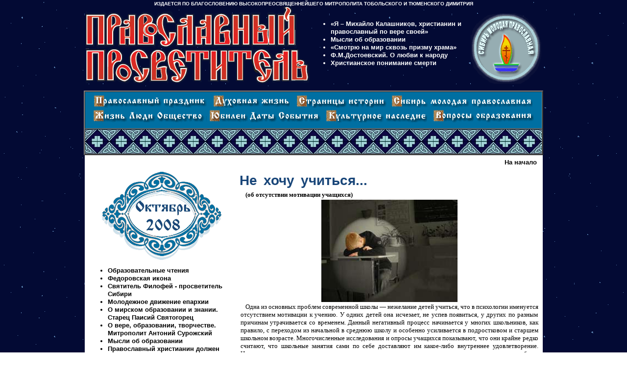

--- FILE ---
content_type: text/html; charset=windows-1251
request_url: http://www.tobolsk-eparhia-press.ru/prosvetitel/number.php?dat=2008.10&st=9
body_size: 29360
content:
<HTML><HEAD><TITLE>Журнал "Православный просветитель"</TITLE>
<META content="Православный просветитель г.Тюмень" name=description>
<META content="молодежь, журнал, образование, паломничество, праздники, посты, религия, общество, святые угодники, православие, тюменская область, Тюмень"  name=Keywords>
<link rel="SHORTCUT ICON" href="favicon.ico">
<META content="text/html; charset=windows-1251" http-equiv=Content-Type>
<script language="JavaScript" src="/prosvetitel/s/blink.jsc"></script>
<link rel="stylesheet" href="/prosvetitel/style.css" type="text/css">

<!-- Yandex.Metrika counter -->
<script type="text/javascript" >
    (function (d, w, c) {
        (w[c] = w[c] || []).push(function() {
            try {
                w.yaCounter49213879 = new Ya.Metrika2({
                    id:49213879,
                    clickmap:true,
                    trackLinks:true,
                    accurateTrackBounce:true
                });
            } catch(e) { }
        });

        var n = d.getElementsByTagName("script")[0],
            s = d.createElement("script"),
            f = function () { n.parentNode.insertBefore(s, n); };
        s.type = "text/javascript";
        s.async = true;
        s.src = "https://mc.yandex.ru/metrika/tag.js";

        if (w.opera == "[object Opera]") {
            d.addEventListener("DOMContentLoaded", f, false);
        } else { f(); }
    })(document, window, "yandex_metrika_callbacks2");
</script>
<noscript><div><img src="https://mc.yandex.ru/watch/49213879" style="position:absolute; left:-9999px;" alt="" /></div></noscript>
<!-- /Yandex.Metrika counter -->

</HEAD>
<BODY background="/prosvetitel/i/fon.gif" leftMargin=0 topMargin=2 marginheight="2" marginwidth="0" bgproperties=fixed>

<CENTER>
	<A name="begin">
<font face=arial size=-2 color=white><b>
ИЗДАЕТСЯ ПО БЛАГОСЛОВЕНИЮ ВЫСОКОПРЕОСВЯЩЕННЕЙШЕГО МИТРОПОЛИТА ТОБОЛЬСКОГО И ТЮМЕНСКОГО ДИМИТРИЯ
</font>
</a>

<TABLE border=0px cellPadding=0px cellSpacing=0px width="930px" >

    <TD valign=center><A href="/prosvetitel/index.php">
<img title="На начало" src="i/logo.gif" border=0px>

</A>
</TD>
    <TD align=left valign=center width=358px>
<UL>

	<!--

//----                                                               -----//
//----  Блок анонсных, важнейших статей  -----//
//----                                                               -----//

-->

<LI class="anons"><A href="/prosvetitel/number.php?dat=2020.01&st=18" class="from_index">«Я – Михайло Калашников, христианин и православный по вере своей»</A><LI class="anons"><A href="/prosvetitel/number.php?dat=2008.10&st=6" class="from_index">Мысли об образовании</A><LI class="anons"><A href="/prosvetitel/number.php?dat=2013.05&st=9" class="from_index">«Смотрю на мир сквозь призму храма»</A><LI class="anons"><A href="/prosvetitel/number.php?dat=2009.03&st=8" class="from_index">Ф.М.Достоевский. О любви к народу</A><LI class="anons"><A href="/prosvetitel/number.php?dat=2009.04&st=5" class="from_index">Христианское понимание смерти</A>
</UL>
 </FONT></B></TD>
    <TD vAlign=center width=144px rowspan=2 align=right>
<IMG src="/prosvetitel/i/emblema.gif" border=0px>

</TD></TR>
<TR><TD>
	<img src='/prosvetitel/i/spacer.gif' width='1px' height=15px>
</TD></TR>
</TABLE>

<TABLE border=2px cellPadding=0px cellSpacing=0px>
  <TR>
    <TD bgColor=#006fa2 colSpan=3 align=center valign=top>
	<IMG height=5px width=600px src="/prosvetitel/i/spacer.gif">
<br>
<a href='/prosvetitel/index.php?rubrika=prazdn' title='Православный праздник' onMouseOver="ChangeImg('image1','i/prazdn_.gif')" onMouseOut="ChangeImg('image1','i/prazdn.gif')"><img src='/prosvetitel/i/prazdn.gif' border=0 name='image1'></a>&nbsp;<a href='/prosvetitel/index.php?rubrika=duch' title='Духовная жизнь' onMouseOver="ChangeImg('image2','i/duch_.gif')" onMouseOut="ChangeImg('image2','i/duch.gif')"><img src='/prosvetitel/i/duch.gif' border=0 name='image2'></a>&nbsp;<a href='/prosvetitel/index.php?rubrika=hist' title='Страницы истории' onMouseOver="ChangeImg('image3','i/hist_.gif')" onMouseOut="ChangeImg('image3','i/hist.gif')"><img src='/prosvetitel/i/hist.gif' border=0 name='image3'></a>&nbsp;<a href='/prosvetitel/index.php?rubrika=sibir' title='Сибирь молодая православная' onMouseOver="ChangeImg('image4','i/sibir_.gif')" onMouseOut="ChangeImg('image4','i/sibir.gif')"><img src='/prosvetitel/i/sibir.gif' border=0 name='image4'></a>&nbsp;<br><IMG height=2px width=600px src='/prosvetitel/i/spacer.gif'><br><a href='/prosvetitel/index.php?rubrika=glo' title='Жизнь. Люди. Общество' onMouseOver="ChangeImg('image5','i/glo_.gif')" onMouseOut="ChangeImg('image5','i/glo.gif')"><img src='/prosvetitel/i/glo.gif' border=0 name='image5'></a><a href='/prosvetitel/index.php?rubrika=jds' title='Юбилеи. Даты. События' onMouseOver="ChangeImg('image6','i/jds_.gif')" onMouseOut="ChangeImg('image6','i/jds.gif')"><img src='/prosvetitel/i/jds.gif' border=0 name='image6'></a><a href='/prosvetitel/index.php?rubrika=cult' title='Культурное наследие' onMouseOver="ChangeImg('image7','i/cult_.gif')" onMouseOut="ChangeImg('image7','i/cult.gif')"><img src='/prosvetitel/i/cult.gif' border=0 name='image7'></a><a href='/prosvetitel/index.php?rubrika=vo' title='Вопросы образования' onMouseOver="ChangeImg('image8','i/vo_.gif')" onMouseOut="ChangeImg('image8','i/vo.gif')"><img src='/prosvetitel/i/vo.gif' border=0 name='image8'></a><br>
<IMG height=10px width=600px src="/prosvetitel/i/spacer.gif">

<SCRIPT LANGUAGE="javascript"> 

image1=new Image; image1.src="i/prazdn_.gif";
image2=new Image; image2.src="i/duch_.gif";
image3=new Image; image3.src="i/hist_.gif";
image4=new Image; image4.src="i/sibir_.gif";
image5=new Image; image5.src="i/glo_.gif";
image6=new Image; image6.src="i/jds_.gif";
image7=new Image; image7.src="i/cult_.gif";
image8=new Image; image8.src="i/vo_.gif";

</SCRIPT>

	<br><img height=2px width=1px src="/prosvetitel/i/spacer.gif"><br>
    </TD></TR>

 <TR><TD background="/prosvetitel/i/lenta.gif"><img height=50px width=932px src="/prosvetitel/i/spacer.gif" border=0px><br>

</TD></TR>

</TABLE>

<TABLE width=935px bgColor=#ffffff cellPadding=2px cellSpacing=5px>
  <TR><TD colspan=10 align="right">

      <font face=arial size=2 color=black><a href="/prosvetitel/index.php" title="На начало"><b>На начало</a></font>
  </TD></TR>
  <TR>
    <TD valign=top width=300px bgcolor=#FFFFFF align=left><center>

<a title="На начало выпуска"
 href="/prosvetitel/number.php?dat=2008.10">
<img height=186px width=250px src="/prosvetitel/i/2008.10.gif" border=0px></a>
</center><UL>
<LI><a class=titul_menu href='/prosvetitel/number.php?dat=2008.10&st=1'>Образовательные чтения</a><LI><a class=titul_menu href='/prosvetitel/number.php?dat=2008.10&st=2'>Федоровская икона</a><LI><a class=titul_menu href='/prosvetitel/number.php?dat=2008.10&st=3'>Святитель Филофей - просветитель Сибири</a><LI><a class=titul_menu href='/prosvetitel/number.php?dat=2008.10&st=4'>Молодежное движение епархии</a><LI><a class=titul_menu href='/prosvetitel/number.php?dat=2008.10&st=5'>О мирском образовании и знании. Старец Паисий Святогорец</a><LI><a class=titul_menu href='/prosvetitel/number.php?dat=2008.10&st=6'>О вере, образовании, творчестве. Митрополит Антоний Сурожский</a><LI><a class=titul_menu href='/prosvetitel/number.php?dat=2008.10&st=7'>Мысли об образовании</a><LI><a class=titul_menu href='/prosvetitel/number.php?dat=2008.10&st=8'>Православный христианин должен быть профессионалом в своей области</a><LI><a class=titul_menu href='/prosvetitel/number.php?dat=2008.10&st=9'>Не хочу учиться (об отсутствии мотивации учащихся)</a><LI><a class=titul_menu href='/prosvetitel/number.php?dat=2008.10&st=10'>Д.С. Лихачев. Учитесь любить учиться</a><LI><a class=titul_menu href='/prosvetitel/number.php?dat=2008.10&st=11'>Смысл образования</a><LI><a class=titul_menu href='/prosvetitel/number.php?dat=2008.10&st=12'>М.В. Нестеров. «Я писал жизнь человека...»</a><LI><a class=titul_menu href='/prosvetitel/number.php?dat=2008.10&st=13'>Н. С. Лесков. Кадетский монастырь</a><LI><a class=titul_menu href='/prosvetitel/number.php?dat=2008.10&st=14'>А.Н. Майков. Чему нас учат небеса</a></UL>

<center>
<img src="/i/spacer.gif" width="150px" height=10px>
<img src="i/down.gif" width="150px" border=0px>
<img src="/i/spacer.gif" width="150px" height=1px>

<br>
<img src="/prosvetitel/i/corner.jpg" width=170px  height=45px>
<IMG height=9px width=1px src='/prosvetitel/i/spacer.gif'><br>
<table><tr><td>
<IMG src=/prosvetitel/i/spacer.gif></td><td>
<select name="Map" onChange="{
for (var i=0; i < this.length; i++) {
if (this.options[i].selected) {

top.window.location=this.options[i].value;
break;

}
}
}
">

<OPTION value=/prosvetitel/number.php?dat=2025.10>2025 г. Октябрь <OPTION value=/prosvetitel/number.php?dat=2025.04>2025 г. Апрель <OPTION value=/prosvetitel/number.php?dat=2025.03>2025 г. Март <OPTION value=/prosvetitel/number.php?dat=2025.01>2025 г. Январь <OPTION value=/prosvetitel/number.php?dat=2024.09>2024 г. Сентябрь <OPTION value=/prosvetitel/number.php?dat=2024.05>2024 г. Май <OPTION value=/prosvetitel/number.php?dat=2024.02>2024 г. Февраль <OPTION value=/prosvetitel/number.php?dat=2024.01>2024 г. Январь <OPTION value=/prosvetitel/number.php?dat=2023.10>2023 г. Октябрь <OPTION value=/prosvetitel/number.php?dat=2023.04>2023 г. Апрель <OPTION value=/prosvetitel/number.php?dat=2023.03>2023 г. Март <OPTION value=/prosvetitel/number.php?dat=2023.01>2023 г. Январь <OPTION value=/prosvetitel/number.php?dat=2022.10>2022 г. Октябрь <OPTION value=/prosvetitel/number.php?dat=2022.04>2022 г. Апрель <OPTION value=/prosvetitel/number.php?dat=2022.03>2022 г. Март <OPTION value=/prosvetitel/number.php?dat=2022.01>2022 г. Январь <OPTION value=/prosvetitel/number.php?dat=2021.10>2021 г. Октябрь <OPTION value=/prosvetitel/number.php?dat=2021.05>2021 г. Май <OPTION value=/prosvetitel/number.php?dat=2021.04>2021 г. Апрель <OPTION value=/prosvetitel/number.php?dat=2021.01>2021 г. Январь <OPTION value=/prosvetitel/number.php?dat=2020.10>2020 г. Октябрь <OPTION value=/prosvetitel/number.php?dat=2020.04>2020 г. Апрель <OPTION value=/prosvetitel/number.php?dat=2020.03>2020 г. Март <OPTION value=/prosvetitel/number.php?dat=2020.01>2020 г. Январь <OPTION value=/prosvetitel/number.php?dat=2019.12>2019 г. Декабрь <OPTION value=/prosvetitel/number.php?dat=2019.10>2019 г. Октябрь <OPTION value=/prosvetitel/number.php?dat=2019.06>2019 г. Июнь <OPTION value=/prosvetitel/number.php?dat=2019.05>2019 г. Май <OPTION value=/prosvetitel/number.php?dat=2019.03>2019 г. Март <OPTION value=/prosvetitel/number.php?dat=2019.01>2019 г. Январь <OPTION value=/prosvetitel/number.php?dat=2018.11>2018 г. Ноябрь <OPTION value=/prosvetitel/number.php?dat=2018.10>2018 г. Октябрь <OPTION value=/prosvetitel/number.php?dat=2018.06>2018 г. Июнь <OPTION value=/prosvetitel/number.php?dat=2018.04>2018 г. Апрель <OPTION value=/prosvetitel/number.php?dat=2018.03>2018 г. Март <OPTION value=/prosvetitel/number.php?dat=2018.01>2018 г. Январь <OPTION value=/prosvetitel/number.php?dat=2017.10>2017 г. Октябрь <OPTION value=/prosvetitel/number.php?dat=2017.05>2017 г. Май <OPTION value=/prosvetitel/number.php?dat=2017.04>2017 г. Апрель <OPTION value=/prosvetitel/number.php?dat=2017.03>2017 г. Март <OPTION value=/prosvetitel/number.php?dat=2017.01>2017 г. Январь <OPTION value=/prosvetitel/number.php?dat=2016.12>2016 г. Декабрь <OPTION value=/prosvetitel/number.php?dat=2016.09>2016 г. Сентябрь <OPTION value=/prosvetitel/number.php?dat=2016.06>2016 г. Июнь <OPTION value=/prosvetitel/number.php?dat=2016.05>2016 г. Май <OPTION value=/prosvetitel/number.php?dat=2016.04>2016 г. Апрель <OPTION value=/prosvetitel/number.php?dat=2016.01>2016 г. Январь <OPTION value=/prosvetitel/number.php?dat=2015.12>2015 г. Декабрь <OPTION value=/prosvetitel/number.php?dat=2015.09>2015 г. Сентябрь <OPTION value=/prosvetitel/number.php?dat=2015.05>2015 г. Май <OPTION value=/prosvetitel/number.php?dat=2015.03>2015 г. Март <OPTION value=/prosvetitel/number.php?dat=2015.01>2015 г. Январь <OPTION value=/prosvetitel/number.php?dat=2014.12>2014 г. Декабрь <OPTION value=/prosvetitel/number.php?dat=2014.10>2014 г. Октябрь <OPTION value=/prosvetitel/number.php?dat=2014.06>2014 г. Июнь <OPTION value=/prosvetitel/number.php?dat=2014.04>2014 г. Апрель <OPTION value=/prosvetitel/number.php?dat=2014.03>2014 г. Март <OPTION value=/prosvetitel/number.php?dat=2014.01>2014 г. Январь <OPTION value=/prosvetitel/number.php?dat=2013.11>2013 г. Ноябрь <OPTION value=/prosvetitel/number.php?dat=2013.10>2013 г. Октябрь <OPTION value=/prosvetitel/number.php?dat=2013.06>2013 г. Июнь <OPTION value=/prosvetitel/number.php?dat=2013.05>2013 г. Май <OPTION value=/prosvetitel/number.php?dat=2013.03>2013 г. Март <OPTION value=/prosvetitel/number.php?dat=2013.01>2013 г. Январь <OPTION value=/prosvetitel/number.php?dat=2012.12>2012 г. Декабрь <OPTION value=/prosvetitel/number.php?dat=2012.09>2012 г. Сентябрь <OPTION value=/prosvetitel/number.php?dat=2012.06>2012 г. Июнь <OPTION value=/prosvetitel/number.php?dat=2012.04>2012 г. Апрель <OPTION value=/prosvetitel/number.php?dat=2012.03>2012 г. Март <OPTION value=/prosvetitel/number.php?dat=2011.12>2011 г. Декабрь <OPTION value=/prosvetitel/number.php?dat=2011.10>2011 г. Октябрь <OPTION value=/prosvetitel/number.php?dat=2011.06>2011 г. Июнь <OPTION value=/prosvetitel/number.php?dat=2011.04>2011 г. Апрель <OPTION value=/prosvetitel/number.php?dat=2011.03>2011 г. Март <OPTION value=/prosvetitel/number.php?dat=2011.01>2011 г. Январь <OPTION value=/prosvetitel/number.php?dat=2010.11>2010 г. Ноябрь <OPTION value=/prosvetitel/number.php?dat=2010.09>2010 г. Сентябрь <OPTION value=/prosvetitel/number.php?dat=2010.05>2010 г. Май <OPTION value=/prosvetitel/number.php?dat=2010.04>2010 г. Апрель <OPTION value=/prosvetitel/number.php?dat=2010.03>2010 г. Март <OPTION value=/prosvetitel/number.php?dat=2010.01>2010 г. Январь <OPTION value=/prosvetitel/number.php?dat=2009.10>2009 г. Октябрь <OPTION value=/prosvetitel/number.php?dat=2009.08>2009 г. Август <OPTION value=/prosvetitel/number.php?dat=2009.05>2009 г. Май <OPTION value=/prosvetitel/number.php?dat=2009.04>2009 г. Апрель <OPTION value=/prosvetitel/number.php?dat=2009.03>2009 г. Март <OPTION value=/prosvetitel/number.php?dat=2009.01>2009 г. Январь <OPTION selected value=/prosvetitel/number.php?dat=2008.10>Выпуск 2008 г. Октябрь <OPTION value=/prosvetitel/number.php?dat=2008.09>2008 г. Сентябрь <OPTION value=/prosvetitel/number.php?dat=2008.05>2008 г. Май <OPTION value=/prosvetitel/number.php?dat=2008.04>2008 г. Апрель <OPTION value=/prosvetitel/number.php?dat=2008.03>2008 г. Март <OPTION value=/prosvetitel/number.php?dat=2008.01>2008 г. Январь <OPTION value=/prosvetitel/number.php?dat=2007.11>2007 г. Ноябрь <OPTION value=/prosvetitel/number.php?dat=2007.08>2007 г. Август <OPTION value=/prosvetitel/number.php?dat=2007.05>2007 г. Май <OPTION value=/prosvetitel/number.php?dat=2002.03>2002 г. Март </OPTION>
</SELECT>

</td></tr><tr><td><IMG src=/prosvetitel/i/spacer.gif>
</td><td>

<select name="Map" onChange="{
for (var i=1; i < this.length; i++) {
if (this.options[i].selected) {

window.open(this.options[i].value,'_blank');
break;

}
}
}
">
<OPTION value='Выбрать архив'></OPTION>
<OPTION value=/prosvetitel/a/Prosvetitel-10-2025.pdf>Архив 2025 г. Октябрь
<OPTION value=/prosvetitel/a/Prosvetitel-04-2025.pdf>Архив 2025 г. Апрель
<OPTION value=/prosvetitel/a/Prosvetitel-03-2025.pdf>Архив 2025 г. Март
<OPTION value=/prosvetitel/a/Prosvetitel-01-2025.pdf>Архив 2025 г. Январь
<OPTION value=/prosvetitel/a/Prosvetitel-09-2024.pdf>Архив 2024 г. Октябрь
<OPTION value=/prosvetitel/a/Prosvetitel-05-2024.pdf>Архив 2024 г. Май
<OPTION value=/prosvetitel/a/Prosvetitel-02-2024.pdf>Архив 2024 г. Февраль
<OPTION value=/prosvetitel/a/Prosvetitel-01-2024.pdf>Архив 2024 г. Январь
<OPTION value=/prosvetitel/a/Prosvetitel-10-2023.pdf>Архив 2023 г. Октябрь
</OPTION>
<OPTION value=/prosvetitel/a/Prosvetitel-04-2023.pdf>Архив 2023 г. Апрель
</OPTION>
<OPTION value=/prosvetitel/a/Prosvetitel-03-2023.pdf>Архив 2023 г. Март
</OPTION>
<OPTION value=/prosvetitel/a/Prosvetitel-01-2023.pdf>Архив 2023 г. Январь
</OPTION>
<OPTION value=/prosvetitel/a/Prosvetitel-10-2022.pdf>Архив 2022 г. Октябрь
</OPTION>
<OPTION value=/prosvetitel/a/Prosvetitel-04-2022.pdf>Архив 2022 г. Апрель
</OPTION>
<OPTION value=/prosvetitel/a/Prosvetitel-03-2022.pdf>Архив 2022 г. Март
</OPTION>
<OPTION value=/prosvetitel/a/Prosvetitel-01-2022.pdf>Архив 2022 г. Январь
</OPTION>
<OPTION value=/prosvetitel/a/Prosvetitel-10-2021.pdf>Архив 2021 г. Октябрь
</OPTION>
<OPTION value=/prosvetitel/a/Prosvetitel-05-2021.pdf>Архив 2021 г. Май
</OPTION>
<OPTION value=/prosvetitel/a/Prosvetitel-04-2021.pdf>Архив 2021 г. Апрель
</OPTION>
<OPTION value=/prosvetitel/a/Prosvetitel-01-2021.pdf>Архив 2021 г. Январь
</OPTION>
<OPTION value=/prosvetitel/a/Prosvetitel-10-2020.pdf>Архив 2020 г. Октябрь
</OPTION>
<OPTION value=/prosvetitel/a/Prosvetitel-03-2020.pdf>Архив 2020 г. Март
</OPTION>
<OPTION value=/prosvetitel/a/Prosvetitel-01-2020.pdf>Архив 2020 г. Январь
</OPTION>
</SELECT>

</td></tr></table>

<br>
<img src="/prosvetitel/i/corner_180.jpg" width=170px  height=45px>
<!--

//----                                                               -----//
//----        Блок маленьких баннеров           -----//
//----                                                               -----//

-->

<center>
<img src="/i/spacer.gif" width="150px" height=20px><br>
<a href="banners_galerry.php" onclick="window.open('banners_galerry.php', 'banners', 'resizable=yes, menubar=no, scrollbars=yes, width=580, height=460'); return false;" class='titul_menu'>
Наши баннеры</a>
<br><br>
<a href="http://www.tobolsk-eparhia-press.ru">
<img src="/i/banners/tep8831.gif" alt='Журнал "Печатные издания Тобольско-Тюменской епархии"' title="Печатные издания Тобольско-Тюменской епархии" border=0>
</a> 
<br><br>
<a href="http://www.ihtus.ru" target=_blank><img src="/i/banners/ihtus8831.gif" alt='"Сибирская Православная газета"'  title='"Сибирская Православная газета"' border=0></a> 
<br><br>
<a href="http://www.tobolsk-eparhia.ru" target=_blank><img src="/i/banners/tte8831.gif" alt='Официальный сайт Тобольcко-Тюменской епархии' title='Официальный сайт Тобольcко-Тюменской епархии' border=0></a>
<br><br>
<a href="http://ershov.ishimkultura.ru" target=_blank>
<img src="/i/banners/banner_ershov_33_88.gif" alt='Культурный центр П.П.Ершова' title='Культурный центр П.П.Ершова' border=0>
</a>
<br><br>
<a href="http://tgrcom.ru" target=_blank>
<img src="http://www.ihtus.ru/images/tgrcom_88_31.gif" alt="Тюменский родительский комитет" border=0 title="Тюменский родительский комитет">

</a>
<br>
<img src="/i/spacer.gif" width="150px" height=30px><!--
///////////////////////////////////////////////////////////////////////////////
//
//   _Search - Cервис поиска по сайту
//                  
//   ---------------------------------------------------------------------
//   Copyright (C) 2009 //
//   URL: http://www.tobolsk-eparhia.ru
//   E-mail: 
//
///////////////////////////////////////////////////////////////////////////////
-->
<script language="JavaScript">
<!--

function CheckForm() {

//alert (document.forms['Quest_Form'].elements[0].value);

        if (document.forms['Quest_Form'].elements[0].value == "" ) {
//        if (document.forms['Quest_Form'].elements[0].value == "Введите текст") {
            alert('Пожалуйста, укажите строку поиска');
            document.forms['Quest_Form'].elements[0].focus();
            return false;
        } else {
	return true;
        }
}

//-->

</script> 

<form method=get action="search_result_list.php" name="Quest_Form" onsubmit="return CheckForm();" style="margin:0 0 15px 0;">
<table cellPadding=0 cellSpacing=0>
<tr><td colspan=3>
	<IMG height=1px width=2px src='/i/spacer.gif'>		<!-- Отступ сверху-->
<IMG height=1px width=50px src="/i/spacer.gif"><img src="i/search_white.gif" align=center title="Поиск по содержимому сайта"><br><IMG height=5px width=1px src="/i/spacer.gif"></td></tr>
<tr>
<td>

</td><td>
	<input type=text name="found_text" size=20 style="font-size: 14px font-face:Arial" alt="Введите текст в строку поиска" maxlength="100" title="Введите текст в строку поиска" value="Введите текст" onfocus="if(this.value=='Введите текст')this.value='';"> 
</td><td>
	<IMG height=1px width=8px src='/prosvetitel/i/spacer.gif'>
</td><td>
	<input type="submit" value=">>" title="Нажмите кнопку для старта поиска" style="border: 1 solid #F2F2F2; font-size: 11px; width:24px; height: 18px; color: #F2F2F2;background-color:#E72A21;font-weight:bold;">
</td><td>
</td><td>
<IMG src='/prosvetitel/i/spacer.gif' border=0 align="right" width="5px">
</td></tr>
</table>

</form>



<br>
<!-- UralWeb counter-->
<script type="text/javascript">
document.write('<span id="uralweb-hc">'+'</'+'span>');
(function() {
var hc = document.createElement('script'); hc.type = 'text/javascript'; hc.async = true; hc.src = 'http://j.uralweb.ru/js/tobolsk-eparhia-press.ru';var s = document.getElementsByTagName('script')[0]; s.parentNode.insertBefore(hc, s);
})();
</script>
<!-- end of counter UralWeb -->

</TD>
    <TD vAlign=top colSpan=12 align=center>
      <h1>Не хочу учиться...</h1>
<p><b>(об отсутствии мотивации учащихся)</b></p>
<img src="v/2008.10/st08.jpg" width=278px>

<p>Одна из основных проблем
современной школы — нежелание детей учиться, что в
психологии именуется отсутствием мотивации к учению.
У одних детей она исчезает,
не успев появиться, у других
по разным причинам утрачивается со временем. Данный
негативный процесс начинается у многих школьников,
как правило, с переходом из
начальной в среднюю школу
и особенно усиливается в подростковом и старшем школьном возрасте. Многочисленные исследования и опросы
учащихся показывают, что они
крайне редко считают, что школьные
занятия сами по себе доставляют им
какое-либо внутреннее удовлетворение. Неудивительно, что параллельно с этим процессом падает успеваемость, ухудшается усвоение учебных
предметов и соответствующих знаний, умений и навыков, падает эффективность обучения в целом.
<p>Причины низкой мотивации учения можно разделить на две группы:
неумение учиться и ошибки воспитательного характера.

<p>Сформировать мотивацию учения
вовсе не означает — заложить готовые цели и мотивы в головы детей,
а поставить их в такие условия, в которых им самим захочется учиться.
Мы часто сталкиваемся с тем, что
школьники элементарно не умеют
учиться. Младший школьный возраст — сензитивный период для того,
чтобы заложить основу для умения
учиться. Если это не сделать в данном периоде, то в последующие годы
всякая учеба будет трудным и малоприятным делом.

<p>Что понимается под термином «неумение учиться»? Опираясь на опыт
психологического консультирования,
выделим две группы симптомов:
<p>1) Ребенок с трудом включается в
работу, часами просиживает за домашним заданием, отвлекается, забывает вопрос задачи, едва начав ее
решать... В подавляющем большинстве случаев психологическое обследование выявляет нормальный
уровень развития интеллектуальной
сферы ребенка при низком уровне
развития организации деятельности.
<p>2) Ребенок с трудом усваивает новый материал, плохо запоминает,
при пересказе не выделяет существенного, нуждается в большом числе тренировочных упражнений... И в
этом случае психологическое обследование редко обнаруживает грубое
снижение интеллектуального уровня; однако у ребенка, как правило,
наблюдается интеллектуальная пассивность, невладение эффективными
стратегиями мыслительных и мнемических действий (т.е. неразвитость
умения мыслить и запоминать).

<p>В умение учиться обязательно входят такие общие действия, как планирование, контроль, оценивание, корректирование своей деятельности.
Учащийся должен, несмотря ни на
что, готовить домашнее задание. Необходимо осознать важность и ответственность этого дела.
<p>Время и место приготовления уроков должно быть постоянным. Фиксированное время и место вызывает
предрасположенность к умственной
работе, и таким образом вырабатывается установка на учебный процесс, а
также приучает к самоорганизации.
<p>Не должно быть отвлечения ни физического ни умственного (сходить
куда-то, подумать о чем-то).

<p>Необходимо учиться управлять
собственным поведением, а также
вниманием, памятью, мышлением.
Также для развития учебных навыков необходимо уметь наблюдать,
слушать, запоминать.
<p>Учащийся должен интересоваться
не только и не столько результатом,
но, в большей степени, процессом
решения учебных задач, уметь ставить цель и преодолевать трудности,
искать разнообразные способы действия
<p>Учащиеся должны, выполняя новое действие, контролировать ход
выполнения, опираясь на данный им
образец. Контроль неизбежно
требует оценивания - насколько правильно выполняется действие.
<p>В целом, на формирование
учебных навыков большое влияние оказывает волевое развитие,
учащиеся должны уметь отделять «хочу» от «надо».
<p>Вторая группа причин, влияющих на снижение мотивации
к учебе, связана с ошибками
воспитания. При поступлении в
школу взрослые часто внушают
ребенку, что учиться надо с тем,
чтобы получить когда-то специальность и вырасти настоящим
человеком. Эта далекая перспектива никак не влияет на мотивацию
учения и, кроме того, формирует
узость, однонаправленность мотивов.

<p>Родители не прививают детям уважения и любви к умственному труду,
а также не приучают преодолевать
трудности. Вот как раз неприученные дети могут учебу и невзлюбить.
Часто дети имеют хорошие способности и высокий интеллект, а оценки у
них неудовлетворительные из-за отсутствия самодисциплины и неумения управлять собой.

<p>Также к ошибкам воспитания
следует отнести: отсутствие четкой
организации жизни ребенка, безнадзорность в быту, нарушение единства требований к ребенку (может
быть, со стороны отца и матери или
со стороны учителей и родителей),
завышенные требования без учета
объективных возможностей ребенка, усматривание злого умысла, лени
там, где кроются иные причины, подавление личности, угрозы, физические наказания, заласкивание, чрезмерная опека.

<p>Очень важно для ребенка в момент
формирования интереса к познанию
и творчеству поддержка родителей.
Попытка самостоятельно починить
какую-то вещь или пожарить яичницу, а тем более устроить мастерскую
из старого хлама не должна вызывать
бурное недовольство или молчаливое
осуждение.

<p>Есть выражение «успех вскармливает успех». Лучший источник
мотивации неуспевающего ученика
— сознание того, что у него что-то получается. И здесь помощь родителей
будет неоценима.

<p class=podpis>Наталья СОКОЛОВА,<br>
практический психолог</p>
<img src=i/title-line.jpg style=margin:10px><br><center> <br> <font face=arial size=2 color=black> <a href='#begin'><b>Наверх</a></font><br></TD></TR>
  <TR>
</TR>
</TABLE>

<table border=2px cellPadding=0px cellSpacing=0px align=center>
<TR><TD background="/prosvetitel/i/lenta.gif"><IMG height=50px width=932px src="/prosvetitel/i/spacer.gif"></TD></TR>
</table>

<SCRIPT LANGUAGE="javascript">
// Генератор случайных чисел для прокрутки баннеров

var min_random = 1;
var max_random = 6;

max_random++;

var range = max_random - min_random;
var n=Math.floor(Math.random()*range) + min_random;
var gett = location.pathname.substring(1).split("/");	/* на какой странице находимся? */
var TableGo = new Array();

   TableGo[1] = '<a href="http://www.tobolsk-eparhia.ru" target=_blank><img title="Официальный сайт Тобольско-Тюменской митрополии" border=0 src="/i/banners/ttm468.gif"></a>';
   TableGo[2] = '<a href="http://www.ihtus.ru" target=_blank><img src="/i/banners/ihtus46860.gif" title="Сибирская Православная газета" border=0></a>';
   TableGo[3] = '<a href="http://www.tobolsk-eparhia-press.ru" target="_blank"><IMG SRC="/i/banners/press.gif" WIDTH=468 HEIGHT=60 BORDER=0 title="Печатные издания Тобольско-Тюменской епархии">';
   TableGo[4] = '<a href="http://www.tobolsk-eparhia-press.ru/sibir" target=_blank><img src="/i/banners/jps46860.gif" width="468" height="60" title="Журнал Православный Сибирячок"></a>';
   TableGo[5] = '<a href="http://www.tgrcom.ru" target=_blank><img src="/i/banners/tgrcom.jpg" width="468" height="60" title="Тюменский городской родительский комитет"></a>';
   TableGo[6] = '<a href="http://www.skazki.orthodoxy.ru" target=_blank><img src="/i/banners/vadim.jpg" width="468" height="60" title="Современные православные сказки"></a>';


while (a1==a2 || a1==a3 || a1==a4 || a1==a5 || a2==a3 || a2==a4 || a2==a5 || a3==a4 || a3==a5 || a4==a5) {

var a1=Math.floor(Math.random()*range) + min_random;
var a2=Math.floor(Math.random()*range) + min_random;
var a3=Math.floor(Math.random()*range) + min_random;
var a4=Math.floor(Math.random()*range) + min_random;
var a5=Math.floor(Math.random()*range) + min_random;

}

document.write("<br> "+TableGo[a1]+" <br>")
if (gett[1] != 'number.php') {
document.write("<br> "+TableGo[a2]+" <br>")
document.write("<br> "+TableGo[a3]+" <br>")
}

</SCRIPT>


<font face=arial size=2 color=white><br><b>
© <a href="http://tobolsk-eparhia.ru/p/pages.php?id=t10_2" target="_blank" style="color:white">Православный просветитель</a>
<br> 2008-26 гг.<font>
<br><br>

</BODY></HTML>


--- FILE ---
content_type: text/css
request_url: http://www.tobolsk-eparhia-press.ru/prosvetitel/style.css
body_size: 3277
content:
td.titul_menu {
	bgcolor: #FFFFFF;
	}

a.titul_menu {
	COLOR: #000000;
	FONT-FAMILY: Arial;
	FONT-SIZE: 10pt;
	font-weight:bold;
	text-decoration:none;
	margin: 0px;
	padding:  0px;
	border:  0px;
	}

a.titul_menu:hover {
	COLOR: #B70A0A;
	}

ul {
	margin-top: 10px;
	margin-bottom: 15px;
	padding-top: 1px;
	font-family: "Verdana", tahoma; 
	text-align:left;
	font-size:14px;
}

li {
	margin: 0px;
}

ul.arrow1 li,
li.arrow1 {
	background: url(i/bullet-2.png) 0 0 no-repeat;

}

ul.check li,
li.check {
	background: url(i/check.gif) 0 0 no-repeat;
}

ul.arrow3 li,
li.arrow3 {
	background: url(i/bullet-4.png) 0 0 no-repeat;
}

ul.star li,
li.star {
	background: url(i/arrow_dark.gif) 0 0 no-repeat;
	text-align:left;
	font-size:14px;
}

ul.circle li,
li.circle {
	background: url(i/bullet-7.png) 0 0 no-repeat;
}

ul.arrow1,
ul.check,
ul.circle,
ul.morespace {
	margin-left: 35px;
	padding: 0;
}

ul.arrow1,
ul.check,
ul.circle,
ul.morespace {
	margin-left: 5px;
	padding: 0;
}

ul.arrow1 li,
ul.check li,
ul.circle li,
li.arrow1,
li.check,
li.circle {
	list-style: none;
	padding-bottom: 5px;
	padding-left: 25px;
}

li.anons {
	margin: 0px;
	color: white;
}

A:link {
	COLOR: #000000; TEXT-DECORATION: none;
}
A:visited {
	COLOR: #0d2970; TEXT-DECORATION: none;
}
A:active {
	COLOR: #0d2970; TEXT-DECORATION: none;
}
A:hover {
	COLOR: #000000; TEXT-DECORATION: none;
}

a.from_index {
	COLOR: #FFFFFF;
	FONT-FAMILY: Arial;
	FONT-SIZE: 10pt;
	font-weight:bold;
	text-decoration:none;
	margin: 0px;
	padding:  0px;
	border:  0px;
	}

A.from_index:hover {
	COLOR: #F7AE00;
	margin:2px;
}

A.from_index:visited {
	COLOR: #C5C5C5; TEXT-DECORATION: none
}

BODY {
scrollbar-face-color:#194679;
scrollbar-highlight-color:#FFFFFF;
scrollbar-3dlight-color:#ffffff;
scrollbar-darkshadow-color:#ffffff;
scrollbar-shadow-color:#ffffff;
scrollbar-arrow-color:#D0D0D0;
scrollbar-track-color:#153860;

}

form {
	padding: 0px;
	margin: 0px;
}
p {
	text-indent: 10px;
	padding: 0px;
	margin: 2px;
	text-align: justify;	
	font-family: "Verdana", tahoma; 
	FONT-SIZE: 10pt;
	color: 000000;
	line-height: normal;
	letter-spacing: normal;
}

h1 {
	color:#194679;
	text-align: left;
	font-family: tahoma,verdana,arial;
	font-weight:bold;
	font-size : 28px;
	margin-top : 5px;
	margin-right: 0px;
	margin-bottom: 5px;
	margin-left: 0px;
	word-spacing: 5px

}
h2 {
	color : #194679;
	text-align:center;
	font-family : tahoma,verdana,arial;
	font-weight:bold;
	font-size : 28px;
	margin-top : 5px;
	margin-right: 0px;
	margin-bottom: 5px;
	margin-left: 0px;
	word-spacing: 5px
}

h3 {
	text-align: center;	
	font-weight:bold;
	font-family: "Verdana", tahoma; 
	FONT-SIZE: 10pt;
	color: 000000
}

img {
	hspace:	0px;
	border:  0px;
}

td.bold_white {
	text-align: center;
	font-face:tahoma,verdana,arial;
	color:white;
	align: center;
	font-weight:bold;
}

td,table {
	font-face:tahoma,verdana,arial;
	font-size:6px;
}

.yarko {
	color:#555555;
	font-family:Georgia;
	font-size:12px;
	font-weight:bold;
	text-align:justify;
}

.podpis {
	font-weight:bold;
	text-align: right;
}




--- FILE ---
content_type: text/javascript
request_url: http://j.uralweb.ru/js/tobolsk-eparhia-press.ru
body_size: 538
content:
var d=document;var a=';;r='+escape(d.referrer)+';;url='+escape(d.URL)+';;ua='+navigator.userAgent.toLowerCase();var s=screen;a+=';;s='+s.width+'x'+s.height;a+=';;d='+(s.colorDepth?s.colorDepth:s.pixelDepth);document.getElementById('uralweb-hc').innerHTML='<a href="https://www.uralweb.ru/rating/go/sibir-tobolsk"><img src="https://j.uralweb.ru/hc/sibir-tobolsk" style="width:88px;height:31px;border:0" alt="Uralweb"/></a><img src="//j.uralweb.ru/c.gif?sibir-tobolsk'+a+';;rnd='+Math.random()+'" style="width:1px;height:1px;" alt="" />';